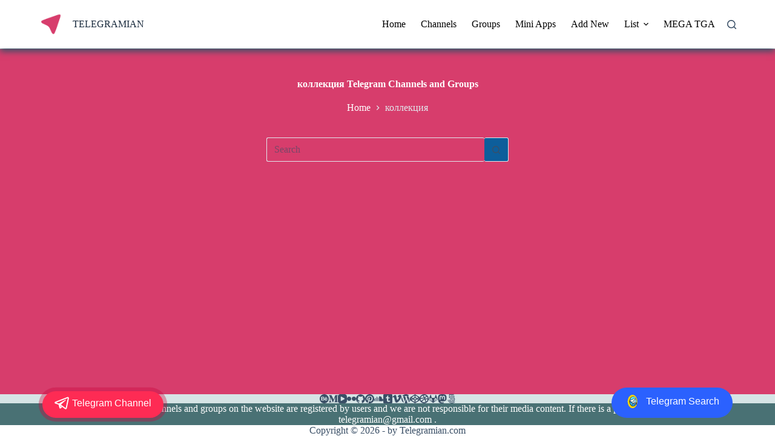

--- FILE ---
content_type: text/html; charset=UTF-8
request_url: https://telegramian.com/list/%D0%BA%D0%BE%D0%BB%D0%BB%D0%B5%D0%BA%D1%86%D0%B8%D1%8F/
body_size: 17484
content:
<!doctype html>
<html lang="en-US">
<head>
	
	<meta charset="UTF-8">
	<meta name="viewport" content="width=device-width, initial-scale=1, maximum-scale=5, viewport-fit=cover">
	<link rel="profile" href="https://gmpg.org/xfn/11">

	<meta name='robots' content='index, follow, max-image-preview:large, max-snippet:-1, max-video-preview:-1' />

	<!-- This site is optimized with the Yoast SEO Premium plugin v19.1 (Yoast SEO v23.0) - https://yoast.com/wordpress/plugins/seo/ -->
	<title>Best коллекция Telegram Channels and Groups</title>
	<link rel="canonical" href="https://telegramian.com/list/коллекция/" />
	<meta property="og:locale" content="en_US" />
	<meta property="og:type" content="article" />
	<meta property="og:title" content="коллекция Archives" />
	<meta property="og:url" content="https://telegramian.com/list/коллекция/" />
	<meta property="og:site_name" content="TELEGRAMIAN" />
	<meta property="og:image" content="https://telegramian.com/wp-content/uploads/2022/01/cropped-telegramian-logo.png" />
	<meta property="og:image:width" content="512" />
	<meta property="og:image:height" content="512" />
	<meta property="og:image:type" content="image/png" />
	<meta name="twitter:card" content="summary_large_image" />
	<script type="application/ld+json" class="yoast-schema-graph">{"@context":"https://schema.org","@graph":[{"@type":"CollectionPage","@id":"https://telegramian.com/list/%d0%ba%d0%be%d0%bb%d0%bb%d0%b5%d0%ba%d1%86%d0%b8%d1%8f/","url":"https://telegramian.com/list/%d0%ba%d0%be%d0%bb%d0%bb%d0%b5%d0%ba%d1%86%d0%b8%d1%8f/","name":"Best коллекция Telegram Channels and Groups","isPartOf":{"@id":"https://telegramian.com/#website"},"breadcrumb":{"@id":"https://telegramian.com/list/%d0%ba%d0%be%d0%bb%d0%bb%d0%b5%d0%ba%d1%86%d0%b8%d1%8f/#breadcrumb"},"inLanguage":"en-US"},{"@type":"BreadcrumbList","@id":"https://telegramian.com/list/%d0%ba%d0%be%d0%bb%d0%bb%d0%b5%d0%ba%d1%86%d0%b8%d1%8f/#breadcrumb","itemListElement":[{"@type":"ListItem","position":1,"name":"Home","item":"https://telegramian.com/"},{"@type":"ListItem","position":2,"name":"коллекция"}]},{"@type":"WebSite","@id":"https://telegramian.com/#website","url":"https://telegramian.com/","name":"TELEGRAMIAN","description":"Telegram Channels and Groups","alternateName":"Telegram Channels and Groups","potentialAction":[{"@type":"SearchAction","target":{"@type":"EntryPoint","urlTemplate":"https://telegramian.com/?s={search_term_string}"},"query-input":"required name=search_term_string"}],"inLanguage":"en-US"}]}</script>
	<!-- / Yoast SEO Premium plugin. -->


<link rel="alternate" type="application/rss+xml" title="TELEGRAMIAN &raquo; Feed" href="https://telegramian.com/feed/" />
<link rel="alternate" type="application/rss+xml" title="TELEGRAMIAN &raquo; Comments Feed" href="https://telegramian.com/comments/feed/" />
<link rel="alternate" type="application/rss+xml" title="TELEGRAMIAN &raquo; коллекция Tag Feed" href="https://telegramian.com/list/%d0%ba%d0%be%d0%bb%d0%bb%d0%b5%d0%ba%d1%86%d0%b8%d1%8f/feed/" />
<style id='wp-img-auto-sizes-contain-inline-css'>
img:is([sizes=auto i],[sizes^="auto," i]){contain-intrinsic-size:3000px 1500px}
/*# sourceURL=wp-img-auto-sizes-contain-inline-css */
</style>
<link rel='stylesheet' id='blocksy-dynamic-global-css' href='https://telegramian.com/wp-content/uploads/blocksy/css/global.css?ver=73526' media='all' />
<link rel='stylesheet' id='wp-block-library-css' href='https://telegramian.com/wp-includes/css/dist/block-library/style.min.css?ver=6.9' media='all' />
<style id='wp-block-paragraph-inline-css'>
.is-small-text{font-size:.875em}.is-regular-text{font-size:1em}.is-large-text{font-size:2.25em}.is-larger-text{font-size:3em}.has-drop-cap:not(:focus):first-letter{float:left;font-size:8.4em;font-style:normal;font-weight:100;line-height:.68;margin:.05em .1em 0 0;text-transform:uppercase}body.rtl .has-drop-cap:not(:focus):first-letter{float:none;margin-left:.1em}p.has-drop-cap.has-background{overflow:hidden}:root :where(p.has-background){padding:1.25em 2.375em}:where(p.has-text-color:not(.has-link-color)) a{color:inherit}p.has-text-align-left[style*="writing-mode:vertical-lr"],p.has-text-align-right[style*="writing-mode:vertical-rl"]{rotate:180deg}
/*# sourceURL=https://telegramian.com/wp-includes/blocks/paragraph/style.min.css */
</style>
<style id='global-styles-inline-css'>
:root{--wp--preset--aspect-ratio--square: 1;--wp--preset--aspect-ratio--4-3: 4/3;--wp--preset--aspect-ratio--3-4: 3/4;--wp--preset--aspect-ratio--3-2: 3/2;--wp--preset--aspect-ratio--2-3: 2/3;--wp--preset--aspect-ratio--16-9: 16/9;--wp--preset--aspect-ratio--9-16: 9/16;--wp--preset--color--black: #000000;--wp--preset--color--cyan-bluish-gray: #abb8c3;--wp--preset--color--white: #ffffff;--wp--preset--color--pale-pink: #f78da7;--wp--preset--color--vivid-red: #cf2e2e;--wp--preset--color--luminous-vivid-orange: #ff6900;--wp--preset--color--luminous-vivid-amber: #fcb900;--wp--preset--color--light-green-cyan: #7bdcb5;--wp--preset--color--vivid-green-cyan: #00d084;--wp--preset--color--pale-cyan-blue: #8ed1fc;--wp--preset--color--vivid-cyan-blue: #0693e3;--wp--preset--color--vivid-purple: #9b51e0;--wp--preset--color--palette-color-1: var(--theme-palette-color-1, #0d5e9b);--wp--preset--color--palette-color-2: var(--theme-palette-color-2, #0d5e9b);--wp--preset--color--palette-color-3: var(--theme-palette-color-3, #3A4F66);--wp--preset--color--palette-color-4: var(--theme-palette-color-4, #192a3d);--wp--preset--color--palette-color-5: var(--theme-palette-color-5, #e1e8ed);--wp--preset--color--palette-color-6: var(--theme-palette-color-6, #f2f5f7);--wp--preset--color--palette-color-7: var(--theme-palette-color-7, #FAFBFC);--wp--preset--color--palette-color-8: var(--theme-palette-color-8, #ffffff);--wp--preset--gradient--vivid-cyan-blue-to-vivid-purple: linear-gradient(135deg,rgb(6,147,227) 0%,rgb(155,81,224) 100%);--wp--preset--gradient--light-green-cyan-to-vivid-green-cyan: linear-gradient(135deg,rgb(122,220,180) 0%,rgb(0,208,130) 100%);--wp--preset--gradient--luminous-vivid-amber-to-luminous-vivid-orange: linear-gradient(135deg,rgb(252,185,0) 0%,rgb(255,105,0) 100%);--wp--preset--gradient--luminous-vivid-orange-to-vivid-red: linear-gradient(135deg,rgb(255,105,0) 0%,rgb(207,46,46) 100%);--wp--preset--gradient--very-light-gray-to-cyan-bluish-gray: linear-gradient(135deg,rgb(238,238,238) 0%,rgb(169,184,195) 100%);--wp--preset--gradient--cool-to-warm-spectrum: linear-gradient(135deg,rgb(74,234,220) 0%,rgb(151,120,209) 20%,rgb(207,42,186) 40%,rgb(238,44,130) 60%,rgb(251,105,98) 80%,rgb(254,248,76) 100%);--wp--preset--gradient--blush-light-purple: linear-gradient(135deg,rgb(255,206,236) 0%,rgb(152,150,240) 100%);--wp--preset--gradient--blush-bordeaux: linear-gradient(135deg,rgb(254,205,165) 0%,rgb(254,45,45) 50%,rgb(107,0,62) 100%);--wp--preset--gradient--luminous-dusk: linear-gradient(135deg,rgb(255,203,112) 0%,rgb(199,81,192) 50%,rgb(65,88,208) 100%);--wp--preset--gradient--pale-ocean: linear-gradient(135deg,rgb(255,245,203) 0%,rgb(182,227,212) 50%,rgb(51,167,181) 100%);--wp--preset--gradient--electric-grass: linear-gradient(135deg,rgb(202,248,128) 0%,rgb(113,206,126) 100%);--wp--preset--gradient--midnight: linear-gradient(135deg,rgb(2,3,129) 0%,rgb(40,116,252) 100%);--wp--preset--gradient--juicy-peach: linear-gradient(to right, #ffecd2 0%, #fcb69f 100%);--wp--preset--gradient--young-passion: linear-gradient(to right, #ff8177 0%, #ff867a 0%, #ff8c7f 21%, #f99185 52%, #cf556c 78%, #b12a5b 100%);--wp--preset--gradient--true-sunset: linear-gradient(to right, #fa709a 0%, #fee140 100%);--wp--preset--gradient--morpheus-den: linear-gradient(to top, #30cfd0 0%, #330867 100%);--wp--preset--gradient--plum-plate: linear-gradient(135deg, #667eea 0%, #764ba2 100%);--wp--preset--gradient--aqua-splash: linear-gradient(15deg, #13547a 0%, #80d0c7 100%);--wp--preset--gradient--love-kiss: linear-gradient(to top, #ff0844 0%, #ffb199 100%);--wp--preset--gradient--new-retrowave: linear-gradient(to top, #3b41c5 0%, #a981bb 49%, #ffc8a9 100%);--wp--preset--gradient--plum-bath: linear-gradient(to top, #cc208e 0%, #6713d2 100%);--wp--preset--gradient--high-flight: linear-gradient(to right, #0acffe 0%, #495aff 100%);--wp--preset--gradient--teen-party: linear-gradient(-225deg, #FF057C 0%, #8D0B93 50%, #321575 100%);--wp--preset--gradient--fabled-sunset: linear-gradient(-225deg, #231557 0%, #44107A 29%, #FF1361 67%, #FFF800 100%);--wp--preset--gradient--arielle-smile: radial-gradient(circle 248px at center, #16d9e3 0%, #30c7ec 47%, #46aef7 100%);--wp--preset--gradient--itmeo-branding: linear-gradient(180deg, #2af598 0%, #009efd 100%);--wp--preset--gradient--deep-blue: linear-gradient(to right, #6a11cb 0%, #2575fc 100%);--wp--preset--gradient--strong-bliss: linear-gradient(to right, #f78ca0 0%, #f9748f 19%, #fd868c 60%, #fe9a8b 100%);--wp--preset--gradient--sweet-period: linear-gradient(to top, #3f51b1 0%, #5a55ae 13%, #7b5fac 25%, #8f6aae 38%, #a86aa4 50%, #cc6b8e 62%, #f18271 75%, #f3a469 87%, #f7c978 100%);--wp--preset--gradient--purple-division: linear-gradient(to top, #7028e4 0%, #e5b2ca 100%);--wp--preset--gradient--cold-evening: linear-gradient(to top, #0c3483 0%, #a2b6df 100%, #6b8cce 100%, #a2b6df 100%);--wp--preset--gradient--mountain-rock: linear-gradient(to right, #868f96 0%, #596164 100%);--wp--preset--gradient--desert-hump: linear-gradient(to top, #c79081 0%, #dfa579 100%);--wp--preset--gradient--ethernal-constance: linear-gradient(to top, #09203f 0%, #537895 100%);--wp--preset--gradient--happy-memories: linear-gradient(-60deg, #ff5858 0%, #f09819 100%);--wp--preset--gradient--grown-early: linear-gradient(to top, #0ba360 0%, #3cba92 100%);--wp--preset--gradient--morning-salad: linear-gradient(-225deg, #B7F8DB 0%, #50A7C2 100%);--wp--preset--gradient--night-call: linear-gradient(-225deg, #AC32E4 0%, #7918F2 48%, #4801FF 100%);--wp--preset--gradient--mind-crawl: linear-gradient(-225deg, #473B7B 0%, #3584A7 51%, #30D2BE 100%);--wp--preset--gradient--angel-care: linear-gradient(-225deg, #FFE29F 0%, #FFA99F 48%, #FF719A 100%);--wp--preset--gradient--juicy-cake: linear-gradient(to top, #e14fad 0%, #f9d423 100%);--wp--preset--gradient--rich-metal: linear-gradient(to right, #d7d2cc 0%, #304352 100%);--wp--preset--gradient--mole-hall: linear-gradient(-20deg, #616161 0%, #9bc5c3 100%);--wp--preset--gradient--cloudy-knoxville: linear-gradient(120deg, #fdfbfb 0%, #ebedee 100%);--wp--preset--gradient--soft-grass: linear-gradient(to top, #c1dfc4 0%, #deecdd 100%);--wp--preset--gradient--saint-petersburg: linear-gradient(135deg, #f5f7fa 0%, #c3cfe2 100%);--wp--preset--gradient--everlasting-sky: linear-gradient(135deg, #fdfcfb 0%, #e2d1c3 100%);--wp--preset--gradient--kind-steel: linear-gradient(-20deg, #e9defa 0%, #fbfcdb 100%);--wp--preset--gradient--over-sun: linear-gradient(60deg, #abecd6 0%, #fbed96 100%);--wp--preset--gradient--premium-white: linear-gradient(to top, #d5d4d0 0%, #d5d4d0 1%, #eeeeec 31%, #efeeec 75%, #e9e9e7 100%);--wp--preset--gradient--clean-mirror: linear-gradient(45deg, #93a5cf 0%, #e4efe9 100%);--wp--preset--gradient--wild-apple: linear-gradient(to top, #d299c2 0%, #fef9d7 100%);--wp--preset--gradient--snow-again: linear-gradient(to top, #e6e9f0 0%, #eef1f5 100%);--wp--preset--gradient--confident-cloud: linear-gradient(to top, #dad4ec 0%, #dad4ec 1%, #f3e7e9 100%);--wp--preset--gradient--glass-water: linear-gradient(to top, #dfe9f3 0%, white 100%);--wp--preset--gradient--perfect-white: linear-gradient(-225deg, #E3FDF5 0%, #FFE6FA 100%);--wp--preset--font-size--small: 13px;--wp--preset--font-size--medium: 20px;--wp--preset--font-size--large: clamp(22px, 1.375rem + ((1vw - 3.2px) * 0.625), 30px);--wp--preset--font-size--x-large: clamp(30px, 1.875rem + ((1vw - 3.2px) * 1.563), 50px);--wp--preset--font-size--xx-large: clamp(45px, 2.813rem + ((1vw - 3.2px) * 2.734), 80px);--wp--preset--spacing--20: 0.44rem;--wp--preset--spacing--30: 0.67rem;--wp--preset--spacing--40: 1rem;--wp--preset--spacing--50: 1.5rem;--wp--preset--spacing--60: 2.25rem;--wp--preset--spacing--70: 3.38rem;--wp--preset--spacing--80: 5.06rem;--wp--preset--shadow--natural: 6px 6px 9px rgba(0, 0, 0, 0.2);--wp--preset--shadow--deep: 12px 12px 50px rgba(0, 0, 0, 0.4);--wp--preset--shadow--sharp: 6px 6px 0px rgba(0, 0, 0, 0.2);--wp--preset--shadow--outlined: 6px 6px 0px -3px rgb(255, 255, 255), 6px 6px rgb(0, 0, 0);--wp--preset--shadow--crisp: 6px 6px 0px rgb(0, 0, 0);}:root { --wp--style--global--content-size: var(--theme-block-max-width);--wp--style--global--wide-size: var(--theme-block-wide-max-width); }:where(body) { margin: 0; }.wp-site-blocks > .alignleft { float: left; margin-right: 2em; }.wp-site-blocks > .alignright { float: right; margin-left: 2em; }.wp-site-blocks > .aligncenter { justify-content: center; margin-left: auto; margin-right: auto; }:where(.wp-site-blocks) > * { margin-block-start: var(--theme-content-spacing); margin-block-end: 0; }:where(.wp-site-blocks) > :first-child { margin-block-start: 0; }:where(.wp-site-blocks) > :last-child { margin-block-end: 0; }:root { --wp--style--block-gap: var(--theme-content-spacing); }:root :where(.is-layout-flow) > :first-child{margin-block-start: 0;}:root :where(.is-layout-flow) > :last-child{margin-block-end: 0;}:root :where(.is-layout-flow) > *{margin-block-start: var(--theme-content-spacing);margin-block-end: 0;}:root :where(.is-layout-constrained) > :first-child{margin-block-start: 0;}:root :where(.is-layout-constrained) > :last-child{margin-block-end: 0;}:root :where(.is-layout-constrained) > *{margin-block-start: var(--theme-content-spacing);margin-block-end: 0;}:root :where(.is-layout-flex){gap: var(--theme-content-spacing);}:root :where(.is-layout-grid){gap: var(--theme-content-spacing);}.is-layout-flow > .alignleft{float: left;margin-inline-start: 0;margin-inline-end: 2em;}.is-layout-flow > .alignright{float: right;margin-inline-start: 2em;margin-inline-end: 0;}.is-layout-flow > .aligncenter{margin-left: auto !important;margin-right: auto !important;}.is-layout-constrained > .alignleft{float: left;margin-inline-start: 0;margin-inline-end: 2em;}.is-layout-constrained > .alignright{float: right;margin-inline-start: 2em;margin-inline-end: 0;}.is-layout-constrained > .aligncenter{margin-left: auto !important;margin-right: auto !important;}.is-layout-constrained > :where(:not(.alignleft):not(.alignright):not(.alignfull)){max-width: var(--wp--style--global--content-size);margin-left: auto !important;margin-right: auto !important;}.is-layout-constrained > .alignwide{max-width: var(--wp--style--global--wide-size);}body .is-layout-flex{display: flex;}.is-layout-flex{flex-wrap: wrap;align-items: center;}.is-layout-flex > :is(*, div){margin: 0;}body .is-layout-grid{display: grid;}.is-layout-grid > :is(*, div){margin: 0;}body{padding-top: 0px;padding-right: 0px;padding-bottom: 0px;padding-left: 0px;}:root :where(.wp-element-button, .wp-block-button__link){font-style: inherit;font-weight: inherit;letter-spacing: inherit;text-transform: inherit;}.has-black-color{color: var(--wp--preset--color--black) !important;}.has-cyan-bluish-gray-color{color: var(--wp--preset--color--cyan-bluish-gray) !important;}.has-white-color{color: var(--wp--preset--color--white) !important;}.has-pale-pink-color{color: var(--wp--preset--color--pale-pink) !important;}.has-vivid-red-color{color: var(--wp--preset--color--vivid-red) !important;}.has-luminous-vivid-orange-color{color: var(--wp--preset--color--luminous-vivid-orange) !important;}.has-luminous-vivid-amber-color{color: var(--wp--preset--color--luminous-vivid-amber) !important;}.has-light-green-cyan-color{color: var(--wp--preset--color--light-green-cyan) !important;}.has-vivid-green-cyan-color{color: var(--wp--preset--color--vivid-green-cyan) !important;}.has-pale-cyan-blue-color{color: var(--wp--preset--color--pale-cyan-blue) !important;}.has-vivid-cyan-blue-color{color: var(--wp--preset--color--vivid-cyan-blue) !important;}.has-vivid-purple-color{color: var(--wp--preset--color--vivid-purple) !important;}.has-palette-color-1-color{color: var(--wp--preset--color--palette-color-1) !important;}.has-palette-color-2-color{color: var(--wp--preset--color--palette-color-2) !important;}.has-palette-color-3-color{color: var(--wp--preset--color--palette-color-3) !important;}.has-palette-color-4-color{color: var(--wp--preset--color--palette-color-4) !important;}.has-palette-color-5-color{color: var(--wp--preset--color--palette-color-5) !important;}.has-palette-color-6-color{color: var(--wp--preset--color--palette-color-6) !important;}.has-palette-color-7-color{color: var(--wp--preset--color--palette-color-7) !important;}.has-palette-color-8-color{color: var(--wp--preset--color--palette-color-8) !important;}.has-black-background-color{background-color: var(--wp--preset--color--black) !important;}.has-cyan-bluish-gray-background-color{background-color: var(--wp--preset--color--cyan-bluish-gray) !important;}.has-white-background-color{background-color: var(--wp--preset--color--white) !important;}.has-pale-pink-background-color{background-color: var(--wp--preset--color--pale-pink) !important;}.has-vivid-red-background-color{background-color: var(--wp--preset--color--vivid-red) !important;}.has-luminous-vivid-orange-background-color{background-color: var(--wp--preset--color--luminous-vivid-orange) !important;}.has-luminous-vivid-amber-background-color{background-color: var(--wp--preset--color--luminous-vivid-amber) !important;}.has-light-green-cyan-background-color{background-color: var(--wp--preset--color--light-green-cyan) !important;}.has-vivid-green-cyan-background-color{background-color: var(--wp--preset--color--vivid-green-cyan) !important;}.has-pale-cyan-blue-background-color{background-color: var(--wp--preset--color--pale-cyan-blue) !important;}.has-vivid-cyan-blue-background-color{background-color: var(--wp--preset--color--vivid-cyan-blue) !important;}.has-vivid-purple-background-color{background-color: var(--wp--preset--color--vivid-purple) !important;}.has-palette-color-1-background-color{background-color: var(--wp--preset--color--palette-color-1) !important;}.has-palette-color-2-background-color{background-color: var(--wp--preset--color--palette-color-2) !important;}.has-palette-color-3-background-color{background-color: var(--wp--preset--color--palette-color-3) !important;}.has-palette-color-4-background-color{background-color: var(--wp--preset--color--palette-color-4) !important;}.has-palette-color-5-background-color{background-color: var(--wp--preset--color--palette-color-5) !important;}.has-palette-color-6-background-color{background-color: var(--wp--preset--color--palette-color-6) !important;}.has-palette-color-7-background-color{background-color: var(--wp--preset--color--palette-color-7) !important;}.has-palette-color-8-background-color{background-color: var(--wp--preset--color--palette-color-8) !important;}.has-black-border-color{border-color: var(--wp--preset--color--black) !important;}.has-cyan-bluish-gray-border-color{border-color: var(--wp--preset--color--cyan-bluish-gray) !important;}.has-white-border-color{border-color: var(--wp--preset--color--white) !important;}.has-pale-pink-border-color{border-color: var(--wp--preset--color--pale-pink) !important;}.has-vivid-red-border-color{border-color: var(--wp--preset--color--vivid-red) !important;}.has-luminous-vivid-orange-border-color{border-color: var(--wp--preset--color--luminous-vivid-orange) !important;}.has-luminous-vivid-amber-border-color{border-color: var(--wp--preset--color--luminous-vivid-amber) !important;}.has-light-green-cyan-border-color{border-color: var(--wp--preset--color--light-green-cyan) !important;}.has-vivid-green-cyan-border-color{border-color: var(--wp--preset--color--vivid-green-cyan) !important;}.has-pale-cyan-blue-border-color{border-color: var(--wp--preset--color--pale-cyan-blue) !important;}.has-vivid-cyan-blue-border-color{border-color: var(--wp--preset--color--vivid-cyan-blue) !important;}.has-vivid-purple-border-color{border-color: var(--wp--preset--color--vivid-purple) !important;}.has-palette-color-1-border-color{border-color: var(--wp--preset--color--palette-color-1) !important;}.has-palette-color-2-border-color{border-color: var(--wp--preset--color--palette-color-2) !important;}.has-palette-color-3-border-color{border-color: var(--wp--preset--color--palette-color-3) !important;}.has-palette-color-4-border-color{border-color: var(--wp--preset--color--palette-color-4) !important;}.has-palette-color-5-border-color{border-color: var(--wp--preset--color--palette-color-5) !important;}.has-palette-color-6-border-color{border-color: var(--wp--preset--color--palette-color-6) !important;}.has-palette-color-7-border-color{border-color: var(--wp--preset--color--palette-color-7) !important;}.has-palette-color-8-border-color{border-color: var(--wp--preset--color--palette-color-8) !important;}.has-vivid-cyan-blue-to-vivid-purple-gradient-background{background: var(--wp--preset--gradient--vivid-cyan-blue-to-vivid-purple) !important;}.has-light-green-cyan-to-vivid-green-cyan-gradient-background{background: var(--wp--preset--gradient--light-green-cyan-to-vivid-green-cyan) !important;}.has-luminous-vivid-amber-to-luminous-vivid-orange-gradient-background{background: var(--wp--preset--gradient--luminous-vivid-amber-to-luminous-vivid-orange) !important;}.has-luminous-vivid-orange-to-vivid-red-gradient-background{background: var(--wp--preset--gradient--luminous-vivid-orange-to-vivid-red) !important;}.has-very-light-gray-to-cyan-bluish-gray-gradient-background{background: var(--wp--preset--gradient--very-light-gray-to-cyan-bluish-gray) !important;}.has-cool-to-warm-spectrum-gradient-background{background: var(--wp--preset--gradient--cool-to-warm-spectrum) !important;}.has-blush-light-purple-gradient-background{background: var(--wp--preset--gradient--blush-light-purple) !important;}.has-blush-bordeaux-gradient-background{background: var(--wp--preset--gradient--blush-bordeaux) !important;}.has-luminous-dusk-gradient-background{background: var(--wp--preset--gradient--luminous-dusk) !important;}.has-pale-ocean-gradient-background{background: var(--wp--preset--gradient--pale-ocean) !important;}.has-electric-grass-gradient-background{background: var(--wp--preset--gradient--electric-grass) !important;}.has-midnight-gradient-background{background: var(--wp--preset--gradient--midnight) !important;}.has-juicy-peach-gradient-background{background: var(--wp--preset--gradient--juicy-peach) !important;}.has-young-passion-gradient-background{background: var(--wp--preset--gradient--young-passion) !important;}.has-true-sunset-gradient-background{background: var(--wp--preset--gradient--true-sunset) !important;}.has-morpheus-den-gradient-background{background: var(--wp--preset--gradient--morpheus-den) !important;}.has-plum-plate-gradient-background{background: var(--wp--preset--gradient--plum-plate) !important;}.has-aqua-splash-gradient-background{background: var(--wp--preset--gradient--aqua-splash) !important;}.has-love-kiss-gradient-background{background: var(--wp--preset--gradient--love-kiss) !important;}.has-new-retrowave-gradient-background{background: var(--wp--preset--gradient--new-retrowave) !important;}.has-plum-bath-gradient-background{background: var(--wp--preset--gradient--plum-bath) !important;}.has-high-flight-gradient-background{background: var(--wp--preset--gradient--high-flight) !important;}.has-teen-party-gradient-background{background: var(--wp--preset--gradient--teen-party) !important;}.has-fabled-sunset-gradient-background{background: var(--wp--preset--gradient--fabled-sunset) !important;}.has-arielle-smile-gradient-background{background: var(--wp--preset--gradient--arielle-smile) !important;}.has-itmeo-branding-gradient-background{background: var(--wp--preset--gradient--itmeo-branding) !important;}.has-deep-blue-gradient-background{background: var(--wp--preset--gradient--deep-blue) !important;}.has-strong-bliss-gradient-background{background: var(--wp--preset--gradient--strong-bliss) !important;}.has-sweet-period-gradient-background{background: var(--wp--preset--gradient--sweet-period) !important;}.has-purple-division-gradient-background{background: var(--wp--preset--gradient--purple-division) !important;}.has-cold-evening-gradient-background{background: var(--wp--preset--gradient--cold-evening) !important;}.has-mountain-rock-gradient-background{background: var(--wp--preset--gradient--mountain-rock) !important;}.has-desert-hump-gradient-background{background: var(--wp--preset--gradient--desert-hump) !important;}.has-ethernal-constance-gradient-background{background: var(--wp--preset--gradient--ethernal-constance) !important;}.has-happy-memories-gradient-background{background: var(--wp--preset--gradient--happy-memories) !important;}.has-grown-early-gradient-background{background: var(--wp--preset--gradient--grown-early) !important;}.has-morning-salad-gradient-background{background: var(--wp--preset--gradient--morning-salad) !important;}.has-night-call-gradient-background{background: var(--wp--preset--gradient--night-call) !important;}.has-mind-crawl-gradient-background{background: var(--wp--preset--gradient--mind-crawl) !important;}.has-angel-care-gradient-background{background: var(--wp--preset--gradient--angel-care) !important;}.has-juicy-cake-gradient-background{background: var(--wp--preset--gradient--juicy-cake) !important;}.has-rich-metal-gradient-background{background: var(--wp--preset--gradient--rich-metal) !important;}.has-mole-hall-gradient-background{background: var(--wp--preset--gradient--mole-hall) !important;}.has-cloudy-knoxville-gradient-background{background: var(--wp--preset--gradient--cloudy-knoxville) !important;}.has-soft-grass-gradient-background{background: var(--wp--preset--gradient--soft-grass) !important;}.has-saint-petersburg-gradient-background{background: var(--wp--preset--gradient--saint-petersburg) !important;}.has-everlasting-sky-gradient-background{background: var(--wp--preset--gradient--everlasting-sky) !important;}.has-kind-steel-gradient-background{background: var(--wp--preset--gradient--kind-steel) !important;}.has-over-sun-gradient-background{background: var(--wp--preset--gradient--over-sun) !important;}.has-premium-white-gradient-background{background: var(--wp--preset--gradient--premium-white) !important;}.has-clean-mirror-gradient-background{background: var(--wp--preset--gradient--clean-mirror) !important;}.has-wild-apple-gradient-background{background: var(--wp--preset--gradient--wild-apple) !important;}.has-snow-again-gradient-background{background: var(--wp--preset--gradient--snow-again) !important;}.has-confident-cloud-gradient-background{background: var(--wp--preset--gradient--confident-cloud) !important;}.has-glass-water-gradient-background{background: var(--wp--preset--gradient--glass-water) !important;}.has-perfect-white-gradient-background{background: var(--wp--preset--gradient--perfect-white) !important;}.has-small-font-size{font-size: var(--wp--preset--font-size--small) !important;}.has-medium-font-size{font-size: var(--wp--preset--font-size--medium) !important;}.has-large-font-size{font-size: var(--wp--preset--font-size--large) !important;}.has-x-large-font-size{font-size: var(--wp--preset--font-size--x-large) !important;}.has-xx-large-font-size{font-size: var(--wp--preset--font-size--xx-large) !important;}
/*# sourceURL=global-styles-inline-css */
</style>

<link rel='stylesheet' id='parent-style-css' href='https://telegramian.com/wp-content/themes/blocksy/style.css?ver=6.9' media='all' />
<link rel='stylesheet' id='ct-main-styles-css' href='https://telegramian.com/wp-content/themes/blocksy/static/bundle/main.min.css?ver=2.0.18' media='all' />
<link rel='stylesheet' id='ct-page-title-styles-css' href='https://telegramian.com/wp-content/themes/blocksy/static/bundle/page-title.min.css?ver=2.0.18' media='all' />
<link rel="https://api.w.org/" href="https://telegramian.com/wp-json/" /><link rel="alternate" title="JSON" type="application/json" href="https://telegramian.com/wp-json/wp/v2/tags/2441" /><link rel="EditURI" type="application/rsd+xml" title="RSD" href="https://telegramian.com/xmlrpc.php?rsd" />
<meta name="generator" content="WordPress 6.9" />
<noscript><link rel='stylesheet' href='https://telegramian.com/wp-content/themes/blocksy/static/bundle/no-scripts.min.css' type='text/css'></noscript>
<link rel="icon" href="https://telegramian.com/wp-content/uploads/2022/01/cropped-telegramian-logo-32x32.png" sizes="32x32" />
<link rel="icon" href="https://telegramian.com/wp-content/uploads/2022/01/cropped-telegramian-logo-192x192.png" sizes="192x192" />
<link rel="apple-touch-icon" href="https://telegramian.com/wp-content/uploads/2022/01/cropped-telegramian-logo-180x180.png" />
<meta name="msapplication-TileImage" content="https://telegramian.com/wp-content/uploads/2022/01/cropped-telegramian-logo-270x270.png" />
		<style id="wp-custom-css">
			#header {
  z-index:999;
  margin:0 auto;
  border-bottom:1px solid #dadada;
  width:100%;
  position:fixed;
  left:0;
  right:0;
}
#main {
	margin-top: 70px;
}
a.shortm-button.medium.button.mycolor.pulse {
    background-color: #760e43;
}
@media only screen and (min-width: 991px) {
.sticky-slider-l {
	position: fixed;
	right: 70px;
	bottom: 30px;	
	z-index: 10000;
}
.sticky-slider-m {
	position: fixed;
	left: 70px;
	bottom: 30px;	
	z-index: 10000;
}
}

@media only screen and (max-width: 990px) {
.sticky-slider-l {
	position: fixed;
	left: 30px;
	bottom: 20px;	
	z-index: 10000;
}
.sticky-slider-m {
	position: fixed;
	left: 30px;
	bottom: 80px;	
	z-index: 10000;
}
}

.shortm-button{
	padding: 8px 12px 12px 12px;
	font-size: 16px;
	background-color:#fe2b54;
	border-radius:50px;
	width:200px
}

.shortm-button2{
	padding: 8px 12px 12px 12px;
	font-size: 16px;
	background-color:#2b61fe;
	border-radius:50px;
	width:200px
}

.pulse {
	box-shadow: 0 0 0 0 rgba(0, 0, 0, 1);
	transform: scale(1);
	animation: pulse 1s infinite;
}
@keyframes pulse {
	0% {
		box-shadow: 0 0 0 0 rgba(199, 0, 57, 0.9);
	}

	70% {
		box-shadow: 0 0 0 10px rgba(0, 0, 0, 0);
	}

	100% {
		box-shadow: 0 0 0 0 rgba(0, 0, 0, 0);
	}
}

.wp-block-latest-posts.wp-block-latest-posts__list li {
	clear: both;
	text-align: center;
	margin-bottom: 20px;
}
button.button.member-count {
    position: absolute;
    bottom: 20px;
    background-color: #9c58f4;
}
button.button.member-count.special {
    background-color: #ff004e;
}
a.ct-media-container.boundless-image {
    display: flex;
    justify-content: center;
}
.ct-media-container {
    display: flex;
    justify-content: center;
}
.yarpp-thumbnails-horizontal .yarpp-thumbnail {
    border: none !important;
    margin-bottom: 20px !important;
    height: 250px !important;
}
.yarpp-thumbnails-horizontal {
    text-align: center;
}
.channel_posts {
    background: #ffe8f1;
    padding: 20px;
    margin-top: 10px;
}
.yarpp-thumbnails-horizontal .yarpp-thumbnail-title {
    max-height: 250px  !important;
}		</style>
			<script data-cfasync="false" nonce="37c737ce-8670-4b6d-9b88-d080f766b642">try{(function(w,d){!function(j,k,l,m){if(j.zaraz)console.error("zaraz is loaded twice");else{j[l]=j[l]||{};j[l].executed=[];j.zaraz={deferred:[],listeners:[]};j.zaraz._v="5874";j.zaraz._n="37c737ce-8670-4b6d-9b88-d080f766b642";j.zaraz.q=[];j.zaraz._f=function(n){return async function(){var o=Array.prototype.slice.call(arguments);j.zaraz.q.push({m:n,a:o})}};for(const p of["track","set","debug"])j.zaraz[p]=j.zaraz._f(p);j.zaraz.init=()=>{var q=k.getElementsByTagName(m)[0],r=k.createElement(m),s=k.getElementsByTagName("title")[0];s&&(j[l].t=k.getElementsByTagName("title")[0].text);j[l].x=Math.random();j[l].w=j.screen.width;j[l].h=j.screen.height;j[l].j=j.innerHeight;j[l].e=j.innerWidth;j[l].l=j.location.href;j[l].r=k.referrer;j[l].k=j.screen.colorDepth;j[l].n=k.characterSet;j[l].o=(new Date).getTimezoneOffset();if(j.dataLayer)for(const t of Object.entries(Object.entries(dataLayer).reduce((u,v)=>({...u[1],...v[1]}),{})))zaraz.set(t[0],t[1],{scope:"page"});j[l].q=[];for(;j.zaraz.q.length;){const w=j.zaraz.q.shift();j[l].q.push(w)}r.defer=!0;for(const x of[localStorage,sessionStorage])Object.keys(x||{}).filter(z=>z.startsWith("_zaraz_")).forEach(y=>{try{j[l]["z_"+y.slice(7)]=JSON.parse(x.getItem(y))}catch{j[l]["z_"+y.slice(7)]=x.getItem(y)}});r.referrerPolicy="origin";r.src="/cdn-cgi/zaraz/s.js?z="+btoa(encodeURIComponent(JSON.stringify(j[l])));q.parentNode.insertBefore(r,q)};["complete","interactive"].includes(k.readyState)?zaraz.init():j.addEventListener("DOMContentLoaded",zaraz.init)}}(w,d,"zarazData","script");window.zaraz._p=async d$=>new Promise(ea=>{if(d$){d$.e&&d$.e.forEach(eb=>{try{const ec=d.querySelector("script[nonce]"),ed=ec?.nonce||ec?.getAttribute("nonce"),ee=d.createElement("script");ed&&(ee.nonce=ed);ee.innerHTML=eb;ee.onload=()=>{d.head.removeChild(ee)};d.head.appendChild(ee)}catch(ef){console.error(`Error executing script: ${eb}\n`,ef)}});Promise.allSettled((d$.f||[]).map(eg=>fetch(eg[0],eg[1])))}ea()});zaraz._p({"e":["(function(w,d){})(window,document)"]});})(window,document)}catch(e){throw fetch("/cdn-cgi/zaraz/t"),e;};</script></head>


<body class="archive tag tag-2441 wp-embed-responsive wp-theme-blocksy wp-child-theme-blocksy-child" data-link="type-2" data-prefix="categories" data-header="type-1" data-footer="type-1" >

<a class="skip-link show-on-focus" href="#main">
	Skip to content</a>

<div class="ct-drawer-canvas" data-location="start" >
		<div id="search-modal" class="ct-panel" data-behaviour="modal">
			<div class="ct-panel-actions">
				<button class="ct-toggle-close" data-type="type-1" aria-label="Close search modal">
					<svg class="ct-icon" width="12" height="12" viewBox="0 0 15 15"><path d="M1 15a1 1 0 01-.71-.29 1 1 0 010-1.41l5.8-5.8-5.8-5.8A1 1 0 011.7.29l5.8 5.8 5.8-5.8a1 1 0 011.41 1.41l-5.8 5.8 5.8 5.8a1 1 0 01-1.41 1.41l-5.8-5.8-5.8 5.8A1 1 0 011 15z"/></svg>				</button>
			</div>

			<div class="ct-panel-content">
				

<form role="search" method="get" class="ct-search-form"  action="https://telegramian.com/" aria-haspopup="listbox" data-live-results="thumbs">

	<input type="search" class="modal-field" placeholder="Search" value="" name="s" autocomplete="off" title="Search for..." aria-label="Search for...">

	<div class="ct-search-form-controls">
		
		<button type="submit" class="wp-element-button" data-button="icon" aria-label="Search button" >
			<svg class="ct-icon ct-search-button-content" aria-hidden="true" width="15" height="15" viewBox="0 0 15 15"><path d="M14.8,13.7L12,11c0.9-1.2,1.5-2.6,1.5-4.2c0-3.7-3-6.8-6.8-6.8S0,3,0,6.8s3,6.8,6.8,6.8c1.6,0,3.1-0.6,4.2-1.5l2.8,2.8c0.1,0.1,0.3,0.2,0.5,0.2s0.4-0.1,0.5-0.2C15.1,14.5,15.1,14,14.8,13.7z M1.5,6.8c0-2.9,2.4-5.2,5.2-5.2S12,3.9,12,6.8S9.6,12,6.8,12S1.5,9.6,1.5,6.8z"/></svg>
			<span class="ct-ajax-loader">
				<svg viewBox="0 0 24 24">
					<circle cx="12" cy="12" r="10" opacity="0.2" fill="none" stroke="currentColor" stroke-miterlimit="10" stroke-width="2"/>

					<path d="m12,2c5.52,0,10,4.48,10,10" fill="none" stroke="currentColor" stroke-linecap="round" stroke-miterlimit="10" stroke-width="2">
						<animateTransform
							attributeName="transform"
							attributeType="XML"
							type="rotate"
							dur="0.6s"
							from="0 12 12"
							to="360 12 12"
							repeatCount="indefinite"
						/>
					</path>
				</svg>
			</span>
		</button>

		
					<input type="hidden" name="ct_post_type" value="post:page">
		
		<input type="hidden" value="6d4f834e00" class="ct-live-results-nonce" >	</div>

			<div class="screen-reader-text" aria-live="polite" role="status">
			No results		</div>
	
</form>


			</div>
		</div>

		<div id="offcanvas" class="ct-panel ct-header" data-behaviour="right-side" ><div class="ct-panel-inner">
		<div class="ct-panel-actions">
			
			<button class="ct-toggle-close" data-type="type-1" aria-label="Close drawer">
				<svg class="ct-icon" width="12" height="12" viewBox="0 0 15 15"><path d="M1 15a1 1 0 01-.71-.29 1 1 0 010-1.41l5.8-5.8-5.8-5.8A1 1 0 011.7.29l5.8 5.8 5.8-5.8a1 1 0 011.41 1.41l-5.8 5.8 5.8 5.8a1 1 0 01-1.41 1.41l-5.8-5.8-5.8 5.8A1 1 0 011 15z"/></svg>
			</button>
		</div>
		<div class="ct-panel-content" data-device="desktop" ><div class="ct-panel-content-inner"></div></div><div class="ct-panel-content" data-device="mobile" ><div class="ct-panel-content-inner">
<nav
	class="mobile-menu has-submenu"
	data-id="mobile-menu" data-interaction="click" data-toggle-type="type-2" 	aria-label="Off Canvas Menu">
	<ul id="menu-telegram-menu-1" role="menubar"><li class="menu-item menu-item-type-custom menu-item-object-custom menu-item-home menu-item-51" role="none"><a href="https://telegramian.com/" class="ct-menu-link" role="menuitem">Home</a></li>
<li class="menu-item menu-item-type-taxonomy menu-item-object-category menu-item-48" role="none"><a href="https://telegramian.com/category/channels/" class="ct-menu-link" role="menuitem">Channels</a></li>
<li class="menu-item menu-item-type-taxonomy menu-item-object-category menu-item-49" role="none"><a href="https://telegramian.com/category/groups/" class="ct-menu-link" role="menuitem">Groups</a></li>
<li class="menu-item menu-item-type-custom menu-item-object-custom menu-item-60965" role="none"><a href="https://miniapps.megatga.com/" class="ct-menu-link" role="menuitem">Mini Apps</a></li>
<li class="menu-item menu-item-type-custom menu-item-object-custom menu-item-60368" role="none"><a href="https://telegramian.com/add-channels-and-groups/" class="ct-menu-link" role="menuitem">Add New</a></li>
<li class="menu-item menu-item-type-custom menu-item-object-custom menu-item-has-children menu-item-1485" role="none"><span class="ct-sub-menu-parent"><a href="#" class="ct-menu-link" role="menuitem">List</a><button class="ct-toggle-dropdown-mobile" aria-label="Expand dropdown menu" aria-haspopup="true" aria-expanded="false" role="menuitem" ><svg class="ct-icon toggle-icon-1" width="15" height="15" viewBox="0 0 15 15"><path d="M3.9,5.1l3.6,3.6l3.6-3.6l1.4,0.7l-5,5l-5-5L3.9,5.1z"/></svg></button></span>
<ul class="sub-menu" role="menu">
	<li class="menu-item menu-item-type-custom menu-item-object-custom menu-item-1486" role="none"><a href="https://telegramian.com/list/video/" class="ct-menu-link" role="menuitem">Video</a></li>
	<li class="menu-item menu-item-type-custom menu-item-object-custom menu-item-1491" role="none"><a href="https://telegramian.com/list/music/" class="ct-menu-link" role="menuitem">Music</a></li>
	<li class="menu-item menu-item-type-custom menu-item-object-custom menu-item-20321" role="none"><a href="https://telegramian.com/list/hub/" class="ct-menu-link" role="menuitem">Hub</a></li>
	<li class="menu-item menu-item-type-custom menu-item-object-custom menu-item-1484" role="none"><a href="https://telegramian.com/list/news/" class="ct-menu-link" role="menuitem">News</a></li>
	<li class="menu-item menu-item-type-custom menu-item-object-custom menu-item-1487" role="none"><a href="https://telegramian.com/list/official/" class="ct-menu-link" role="menuitem">Official</a></li>
	<li class="menu-item menu-item-type-custom menu-item-object-custom menu-item-1489" role="none"><a href="https://telegramian.com/list/crypto/" class="ct-menu-link" role="menuitem">Crypto</a></li>
	<li class="menu-item menu-item-type-custom menu-item-object-custom menu-item-1490" role="none"><a href="https://telegramian.com/list/english/" class="ct-menu-link" role="menuitem">English</a></li>
	<li class="menu-item menu-item-type-custom menu-item-object-custom menu-item-1494" role="none"><a href="https://telegramian.com/list/chat/" class="ct-menu-link" role="menuitem">Chat</a></li>
	<li class="menu-item menu-item-type-custom menu-item-object-custom menu-item-1488" role="none"><a href="https://telegramian.com/list/free/" class="ct-menu-link" role="menuitem">Free</a></li>
	<li class="menu-item menu-item-type-custom menu-item-object-custom menu-item-1492" role="none"><a href="https://telegramian.com/list/promotion/" class="ct-menu-link" role="menuitem">Promotion</a></li>
	<li class="menu-item menu-item-type-custom menu-item-object-custom menu-item-1493" role="none"><a href="https://telegramian.com/list/android/" class="ct-menu-link" role="menuitem">Android</a></li>
	<li class="menu-item menu-item-type-custom menu-item-object-custom menu-item-26691" role="none"><a href="https://telegramian.com/list/anime/" class="ct-menu-link" role="menuitem">Anime</a></li>
</ul>
</li>
<li class="menu-item menu-item-type-custom menu-item-object-custom menu-item-61136" role="none"><a href="https://channels.megatga.com/" class="ct-menu-link" role="menuitem">MEGA TGA</a></li>
</ul></nav>

</div></div></div></div>
	<a href="#main-container" class="ct-back-to-top "
		data-shape="square"
		data-alignment="right"
		title="Go to top" aria-label="Go to top" hidden>

		<svg class="ct-icon" width="15" height="15" viewBox="0 0 20 20"><path d="M10,0L9.4,0.6L0.8,9.1l1.2,1.2l7.1-7.1V20h1.7V3.3l7.1,7.1l1.2-1.2l-8.5-8.5L10,0z"/></svg>	</a>

	</div>
<div id="main-container">
	<header id="header" class="ct-header" data-id="type-1" itemscope="" itemtype="https://schema.org/WPHeader" ><div data-device="desktop" ><div data-row="middle" data-column-set="2" ><div class="ct-container" ><div data-column="start" data-placements="1" ><div data-items="primary" >
<div	class="site-branding"
	data-id="logo" 	data-logo="left"	itemscope="itemscope" itemtype="https://schema.org/Organization" >

			<a href="https://telegramian.com/" class="site-logo-container" rel="home" itemprop="url" ><img width="750" height="750" src="https://telegramian.com/wp-content/uploads/2022/01/telegramian-logo.png" class="default-logo" alt="telegramian" itemprop="logo" decoding="async" fetchpriority="high" /></a>	
			<div class="site-title-container">
							<span class="site-title " itemprop="name" >
					<a href="https://telegramian.com/" rel="home" itemprop="url" >
						TELEGRAMIAN					</a>
				</span>
			
					</div>
	  </div>

</div></div><div data-column="end" data-placements="1" ><div data-items="primary" >
<nav
	id="header-menu-1"
	class="header-menu-1"
	data-id="menu" data-interaction="hover" 	data-menu="type-1"
	data-dropdown="type-1:simple"		data-responsive="no"	itemscope="" itemtype="https://schema.org/SiteNavigationElement" 	aria-label="Header Menu">

	<ul id="menu-telegram-menu" class="menu" role="menubar"><li id="menu-item-51" class="menu-item menu-item-type-custom menu-item-object-custom menu-item-home menu-item-51" role="none"><a href="https://telegramian.com/" class="ct-menu-link" role="menuitem">Home</a></li>
<li id="menu-item-48" class="menu-item menu-item-type-taxonomy menu-item-object-category menu-item-48" role="none"><a href="https://telegramian.com/category/channels/" class="ct-menu-link" role="menuitem">Channels</a></li>
<li id="menu-item-49" class="menu-item menu-item-type-taxonomy menu-item-object-category menu-item-49" role="none"><a href="https://telegramian.com/category/groups/" class="ct-menu-link" role="menuitem">Groups</a></li>
<li id="menu-item-60965" class="menu-item menu-item-type-custom menu-item-object-custom menu-item-60965" role="none"><a href="https://miniapps.megatga.com/" class="ct-menu-link" role="menuitem">Mini Apps</a></li>
<li id="menu-item-60368" class="menu-item menu-item-type-custom menu-item-object-custom menu-item-60368" role="none"><a href="https://telegramian.com/add-channels-and-groups/" class="ct-menu-link" role="menuitem">Add New</a></li>
<li id="menu-item-1485" class="menu-item menu-item-type-custom menu-item-object-custom menu-item-has-children menu-item-1485 animated-submenu" role="none"><a href="#" class="ct-menu-link" role="menuitem">List<span class="ct-toggle-dropdown-desktop"><svg class="ct-icon" width="8" height="8" viewBox="0 0 15 15"><path d="M2.1,3.2l5.4,5.4l5.4-5.4L15,4.3l-7.5,7.5L0,4.3L2.1,3.2z"/></svg></span></a><button class="ct-toggle-dropdown-desktop-ghost" aria-label="Expand dropdown menu" aria-haspopup="true" aria-expanded="false" role="menuitem" ></button>
<ul class="sub-menu" role="menu">
	<li id="menu-item-1486" class="menu-item menu-item-type-custom menu-item-object-custom menu-item-1486" role="none"><a href="https://telegramian.com/list/video/" class="ct-menu-link" role="menuitem">Video</a></li>
	<li id="menu-item-1491" class="menu-item menu-item-type-custom menu-item-object-custom menu-item-1491" role="none"><a href="https://telegramian.com/list/music/" class="ct-menu-link" role="menuitem">Music</a></li>
	<li id="menu-item-20321" class="menu-item menu-item-type-custom menu-item-object-custom menu-item-20321" role="none"><a href="https://telegramian.com/list/hub/" class="ct-menu-link" role="menuitem">Hub</a></li>
	<li id="menu-item-1484" class="menu-item menu-item-type-custom menu-item-object-custom menu-item-1484" role="none"><a href="https://telegramian.com/list/news/" class="ct-menu-link" role="menuitem">News</a></li>
	<li id="menu-item-1487" class="menu-item menu-item-type-custom menu-item-object-custom menu-item-1487" role="none"><a href="https://telegramian.com/list/official/" class="ct-menu-link" role="menuitem">Official</a></li>
	<li id="menu-item-1489" class="menu-item menu-item-type-custom menu-item-object-custom menu-item-1489" role="none"><a href="https://telegramian.com/list/crypto/" class="ct-menu-link" role="menuitem">Crypto</a></li>
	<li id="menu-item-1490" class="menu-item menu-item-type-custom menu-item-object-custom menu-item-1490" role="none"><a href="https://telegramian.com/list/english/" class="ct-menu-link" role="menuitem">English</a></li>
	<li id="menu-item-1494" class="menu-item menu-item-type-custom menu-item-object-custom menu-item-1494" role="none"><a href="https://telegramian.com/list/chat/" class="ct-menu-link" role="menuitem">Chat</a></li>
	<li id="menu-item-1488" class="menu-item menu-item-type-custom menu-item-object-custom menu-item-1488" role="none"><a href="https://telegramian.com/list/free/" class="ct-menu-link" role="menuitem">Free</a></li>
	<li id="menu-item-1492" class="menu-item menu-item-type-custom menu-item-object-custom menu-item-1492" role="none"><a href="https://telegramian.com/list/promotion/" class="ct-menu-link" role="menuitem">Promotion</a></li>
	<li id="menu-item-1493" class="menu-item menu-item-type-custom menu-item-object-custom menu-item-1493" role="none"><a href="https://telegramian.com/list/android/" class="ct-menu-link" role="menuitem">Android</a></li>
	<li id="menu-item-26691" class="menu-item menu-item-type-custom menu-item-object-custom menu-item-26691" role="none"><a href="https://telegramian.com/list/anime/" class="ct-menu-link" role="menuitem">Anime</a></li>
</ul>
</li>
<li id="menu-item-61136" class="menu-item menu-item-type-custom menu-item-object-custom menu-item-61136" role="none"><a href="https://channels.megatga.com/" class="ct-menu-link" role="menuitem">MEGA TGA</a></li>
</ul></nav>


<button
	data-toggle-panel="#search-modal"
	class="ct-header-search ct-toggle "
	aria-label="Search"
	data-label="left"
	data-id="search" >

	<span class="ct-label ct-hidden-sm ct-hidden-md ct-hidden-lg">Search</span>

	<svg class="ct-icon" aria-hidden="true" width="15" height="15" viewBox="0 0 15 15"><path d="M14.8,13.7L12,11c0.9-1.2,1.5-2.6,1.5-4.2c0-3.7-3-6.8-6.8-6.8S0,3,0,6.8s3,6.8,6.8,6.8c1.6,0,3.1-0.6,4.2-1.5l2.8,2.8c0.1,0.1,0.3,0.2,0.5,0.2s0.4-0.1,0.5-0.2C15.1,14.5,15.1,14,14.8,13.7z M1.5,6.8c0-2.9,2.4-5.2,5.2-5.2S12,3.9,12,6.8S9.6,12,6.8,12S1.5,9.6,1.5,6.8z"/></svg></button>
</div></div></div></div></div><div data-device="mobile" ><div data-row="middle" data-column-set="2" ><div class="ct-container" ><div data-column="start" data-placements="1" ><div data-items="primary" >
<div	class="site-branding"
	data-id="logo" 	data-logo="left"	>

			<a href="https://telegramian.com/" class="site-logo-container" rel="home" itemprop="url" ><img width="750" height="750" src="https://telegramian.com/wp-content/uploads/2022/01/telegramian-logo.png" class="default-logo" alt="telegramian" itemprop="logo" decoding="async" /></a>	
			<div class="site-title-container">
							<span class="site-title " >
					<a href="https://telegramian.com/" rel="home" >
						TELEGRAMIAN					</a>
				</span>
			
					</div>
	  </div>

</div></div><div data-column="end" data-placements="1" ><div data-items="primary" >
<button
	data-toggle-panel="#search-modal"
	class="ct-header-search ct-toggle "
	aria-label="Search"
	data-label="left"
	data-id="search" >

	<span class="ct-label ct-hidden-sm ct-hidden-md ct-hidden-lg">Search</span>

	<svg class="ct-icon" aria-hidden="true" width="15" height="15" viewBox="0 0 15 15"><path d="M14.8,13.7L12,11c0.9-1.2,1.5-2.6,1.5-4.2c0-3.7-3-6.8-6.8-6.8S0,3,0,6.8s3,6.8,6.8,6.8c1.6,0,3.1-0.6,4.2-1.5l2.8,2.8c0.1,0.1,0.3,0.2,0.5,0.2s0.4-0.1,0.5-0.2C15.1,14.5,15.1,14,14.8,13.7z M1.5,6.8c0-2.9,2.4-5.2,5.2-5.2S12,3.9,12,6.8S9.6,12,6.8,12S1.5,9.6,1.5,6.8z"/></svg></button>

<button
	data-toggle-panel="#offcanvas"
	class="ct-header-trigger ct-toggle "
	data-design="simple"
	data-label="right"
	aria-label="Menu"
	data-id="trigger" >

	<span class="ct-label ct-hidden-sm ct-hidden-md ct-hidden-lg">Menu</span>

	<svg
		class="ct-icon"
		width="18" height="14" viewBox="0 0 18 14"
		aria-hidden="true"
		data-type="type-1">

		<rect y="0.00" width="18" height="1.7" rx="1"/>
		<rect y="6.15" width="18" height="1.7" rx="1"/>
		<rect y="12.3" width="18" height="1.7" rx="1"/>
	</svg>
</button>
</div></div></div></div></div></header>
	<main id="main" class="site-main hfeed" itemscope="itemscope" itemtype="https://schema.org/CreativeWork" >

		
<div class="ct-container"  data-vertical-spacing="top:bottom">
	<section class="ct-no-results">
		
<div class="hero-section" data-type="type-1" >
			<header class="entry-header">
			<h1 class="page-title" title="коллекция Telegram Channels and Groups" itemprop="headline" >коллекция Telegram Channels and Groups</h1>
			<nav class="ct-breadcrumbs" data-source="default"  itemscope="" itemtype="https://schema.org/BreadcrumbList" ><span class="first-item" itemscope="" itemprop="itemListElement" itemtype="https://schema.org/ListItem" ><meta itemprop="position" content="1"><a href="https://telegramian.com/" itemprop="item" ><span itemprop="name" >Home</span></a><meta itemprop="url" content="https://telegramian.com/"/><svg class="separator" fill="currentColor" width="8" height="8" viewBox="0 0 8 8" aria-hidden="true" focusable="false">
				<path d="M2,6.9L4.8,4L2,1.1L2.6,0l4,4l-4,4L2,6.9z"/>
			</svg></span><span class="last-item" aria-current="page" itemscope="" itemprop="itemListElement" itemtype="https://schema.org/ListItem" ><meta itemprop="position" content="2"><span itemprop="name" >коллекция</span><meta itemprop="url" content="https://telegramian.com/list/%d0%ba%d0%be%d0%bb%d0%bb%d0%b5%d0%ba%d1%86%d0%b8%d1%8f/"/></span>			</nav>

				</header>
	</div>
<div class="entry-content">

<form role="search" method="get" class="ct-search-form" data-form-controls="inside" data-taxonomy-filter="false" data-submit-button="icon"  action="https://telegramian.com/" aria-haspopup="listbox" data-live-results="thumbs">

	<input type="search"  placeholder="Search" value="" name="s" autocomplete="off" title="Search for..." aria-label="Search for...">

	<div class="ct-search-form-controls">
		
		<button type="submit" class="wp-element-button" data-button="inside:icon" aria-label="Search button" >
			<svg class="ct-icon ct-search-button-content" aria-hidden="true" width="15" height="15" viewBox="0 0 15 15"><path d="M14.8,13.7L12,11c0.9-1.2,1.5-2.6,1.5-4.2c0-3.7-3-6.8-6.8-6.8S0,3,0,6.8s3,6.8,6.8,6.8c1.6,0,3.1-0.6,4.2-1.5l2.8,2.8c0.1,0.1,0.3,0.2,0.5,0.2s0.4-0.1,0.5-0.2C15.1,14.5,15.1,14,14.8,13.7z M1.5,6.8c0-2.9,2.4-5.2,5.2-5.2S12,3.9,12,6.8S9.6,12,6.8,12S1.5,9.6,1.5,6.8z"/></svg>
			<span class="ct-ajax-loader">
				<svg viewBox="0 0 24 24">
					<circle cx="12" cy="12" r="10" opacity="0.2" fill="none" stroke="currentColor" stroke-miterlimit="10" stroke-width="2"/>

					<path d="m12,2c5.52,0,10,4.48,10,10" fill="none" stroke="currentColor" stroke-linecap="round" stroke-miterlimit="10" stroke-width="2">
						<animateTransform
							attributeName="transform"
							attributeType="XML"
							type="rotate"
							dur="0.6s"
							from="0 12 12"
							to="360 12 12"
							repeatCount="indefinite"
						/>
					</path>
				</svg>
			</span>
		</button>

		
		
		<input type="hidden" value="6d4f834e00" class="ct-live-results-nonce" >	</div>

			<div class="screen-reader-text" aria-live="polite" role="status">
			No results		</div>
	
</form>


</div>	</section>

	</div>
	</main>

	<footer id="footer" class="ct-footer" data-id="type-1" itemscope="" itemtype="https://schema.org/WPFooter" ><div data-row="top" ><div class="ct-container" data-columns-divider="md:sm" ><div data-column="socials" >
<div
	class="ct-footer-socials"
	data-id="socials" >

	
		<div class="ct-social-box" data-color="custom" data-icon-size="custom" data-icons-type="simple"  >
			
			
							
				<a href="https://www.behance.net/telegrachannel" data-network="behance" aria-label="Behance" rel="noopener" >
					<span class="ct-icon-container" >
					<svg
					width="20"
					height="20"
					viewBox="0 0 20 20"
					aria-hidden="true">
						<path d="M15.2,10.3h-2.7c0,0,0.2-1.3,1.5-1.3C15.2,9,15.2,10.3,15.2,10.3z M7.7,10.3H5.3v2.2h2.2c0,0,0.1,0,0.2,0c0.3,0,1-0.1,1-1.1C8.6,10.3,7.7,10.3,7.7,10.3zM20,10c0,5.5-4.5,10-10,10C4.5,20,0,15.5,0,10S4.5,0,10,0C15.5,0,20,4.5,20,10zM12.1,7.2h3.4v-1h-3.4V7.2z M8.8,9.5c0,0,1.3-0.1,1.3-1.6S9,5.7,7.7,5.7H5.3H5.2H3.4V14h1.8h0.1h2.4c0,0,2.6,0.1,2.6-2.5C10.4,11.5,10.5,9.5,8.8,9.5zM13.9,7.8c-3.2,0-3.2,3.2-3.2,3.2s-0.2,3.2,3.2,3.2c0,0,2.9,0.2,2.9-2.2h-1.5c0,0,0,0.9-1.3,0.9c0,0-1.5,0.1-1.5-1.5h4.3C16.8,11.4,17.3,7.8,13.9,7.8z M8.3,8c0-0.9-0.6-0.9-0.6-0.9H7.4H5.3V9h2.3C8,9,8.3,8.9,8.3,8z"/>
					</svg>
				</span>				</a>
							
				<a href="https://medium.com/@telegramian" data-network="medium" aria-label="Medium" rel="noopener" >
					<span class="ct-icon-container" >
					<svg
					width="20"
					height="20"
					viewBox="0 0 20 20"
					aria-hidden="true">
						<path d="M2.4,5.3c0-0.2-0.1-0.5-0.3-0.7L0.3,2.4V2.1H6l4.5,9.8l3.9-9.8H20v0.3l-1.6,1.5c-0.1,0.1-0.2,0.3-0.2,0.4v11.2c0,0.2,0,0.3,0.2,0.4l1.6,1.5v0.3h-7.8v-0.3l1.6-1.6c0.2-0.2,0.2-0.2,0.2-0.4V6.5L9.4,17.9H8.8L3.6,6.5v7.6c0,0.3,0.1,0.6,0.3,0.9L6,17.6v0.3H0v-0.3L2.1,15c0.2-0.2,0.3-0.6,0.3-0.9V5.3z"/>
					</svg>
				</span>				</a>
							
				<a href="https://www.youtube.com/@telewebmaster" data-network="youtube" aria-label="YouTube" rel="noopener" >
					<span class="ct-icon-container" >
					<svg
					width="20"
					height="20"
					viewbox="0 0 20 20"
					aria-hidden="true">
						<path d="M15,0H5C2.2,0,0,2.2,0,5v10c0,2.8,2.2,5,5,5h10c2.8,0,5-2.2,5-5V5C20,2.2,17.8,0,15,0z M14.5,10.9l-6.8,3.8c-0.1,0.1-0.3,0.1-0.5,0.1c-0.5,0-1-0.4-1-1l0,0V6.2c0-0.5,0.4-1,1-1c0.2,0,0.3,0,0.5,0.1l6.8,3.8c0.5,0.3,0.7,0.8,0.4,1.3C14.8,10.6,14.6,10.8,14.5,10.9z"/>
					</svg>
				</span>				</a>
							
				<a href="https://www.flickr.com/people/196808505@N04/" data-network="flickr" aria-label="Flickr" rel="noopener" >
					<span class="ct-icon-container" >
					<svg
					width="20"
					height="20"
					viewBox="0 0 20 20"
					aria-hidden="true">
						<path d="M4.7 14.7C2.1 14.8 0 12.6 0 10c0-2.5 2.1-4.7 4.8-4.7 2.6 0 4.7 2.1 4.7 4.8 0 2.6-2.2 4.7-4.8 4.6z"/>
						<path d="M15.3 5.3C18 5.3 20 7.5 20 10c0 2.6-2.1 4.7-4.7 4.7-2.5 0-4.7-2-4.7-4.7-.1-2.6 2-4.7 4.7-4.7z"/>
					</svg>
				</span>				</a>
							
				<a href="https://github.com/Telegramian" data-network="github" aria-label="GitHub" rel="noopener" >
					<span class="ct-icon-container" >
					<svg
					width="20"
					height="20"
					viewBox="0 0 20 20"
					aria-hidden="true">
						<path d="M8.9,0.4C4.3,0.9,0.6,4.6,0.1,9.1c-0.5,4.7,2.2,8.9,6.3,10.5C6.7,19.7,7,19.5,7,19.1v-1.6c0,0-0.4,0.1-0.9,0.1c-1.4,0-2-1.2-2.1-1.9c-0.1-0.4-0.3-0.7-0.6-1C3.1,14.6,3,14.6,3,14.5c0-0.2,0.3-0.2,0.4-0.2c0.6,0,1.1,0.7,1.3,1c0.5,0.8,1.1,1,1.4,1c0.4,0,0.7-0.1,0.9-0.2c0.1-0.7,0.4-1.4,1-1.8c-2.3-0.5-4-1.8-4-4c0-1.1,0.5-2.2,1.2-3C5.1,7.1,5,6.6,5,5.9c0-0.4,0-1,0.3-1.6c0,0,1.4,0,2.8,1.3C8.6,5.4,9.3,5.3,10,5.3s1.4,0.1,2,0.3c1.3-1.3,2.8-1.3,2.8-1.3C15,4.9,15,5.5,15,5.9c0,0.8-0.1,1.2-0.2,1.4c0.7,0.8,1.2,1.8,1.2,3c0,2.2-1.7,3.5-4,4c0.6,0.5,1,1.4,1,2.3v2.6c0,0.3,0.3,0.6,0.7,0.5c3.7-1.5,6.3-5.1,6.3-9.3C20,4.4,14.9-0.3,8.9,0.4z"/>
					</svg>
				</span>				</a>
							
				<a href="https://www.pinterest.com/telegramian/telegram-channels-and-groups/" data-network="pinterest" aria-label="Pinterest" rel="noopener" >
					<span class="ct-icon-container" >
					<svg
					width="20px"
					height="20px"
					viewBox="0 0 20 20"
					aria-hidden="true">
						<path d="M10,0C4.5,0,0,4.5,0,10c0,4.1,2.5,7.6,6,9.2c0-0.7,0-1.5,0.2-2.3c0.2-0.8,1.3-5.4,1.3-5.4s-0.3-0.6-0.3-1.6c0-1.5,0.9-2.6,1.9-2.6c0.9,0,1.3,0.7,1.3,1.5c0,0.9-0.6,2.3-0.9,3.5c-0.3,1.1,0.5,1.9,1.6,1.9c1.9,0,3.2-2.4,3.2-5.3c0-2.2-1.5-3.8-4.2-3.8c-3,0-4.9,2.3-4.9,4.8c0,0.9,0.3,1.5,0.7,2C6,12,6.1,12.1,6,12.4c0,0.2-0.2,0.6-0.2,0.8c-0.1,0.3-0.3,0.3-0.5,0.3c-1.4-0.6-2-2.1-2-3.8c0-2.8,2.4-6.2,7.1-6.2c3.8,0,6.3,2.8,6.3,5.7c0,3.9-2.2,6.9-5.4,6.9c-1.1,0-2.1-0.6-2.4-1.2c0,0-0.6,2.3-0.7,2.7c-0.2,0.8-0.6,1.5-1,2.1C8.1,19.9,9,20,10,20c5.5,0,10-4.5,10-10C20,4.5,15.5,0,10,0z"/>
					</svg>
				</span>				</a>
							
				<a href="https://soundcloud.com/telegramian-channels" data-network="soundcloud" aria-label="SoundCloud" rel="noopener" >
					<span class="ct-icon-container" >
					<svg
					width="20px"
					height="20px"
					viewBox="0 0 20 20"
					aria-hidden="true">
						<path d="M20 12.7c0 1.5-1.2 2.7-2.7 2.7h-6c-.4 0-.7-.3-.7-.7V5.3c0-.4.3-.7.7-.7h.7c3.3 0 6 2.7 4.7 5.3h.7c1.4.1 2.6 1.3 2.6 2.8zM.7 9.9c-.4 0-.7.3-.7.7v4.1c0 .4.3.7.7.7.4 0 .7-.3.7-.7v-4.1c-.1-.4-.4-.7-.7-.7zM6 5.3c-.4 0-.7.3-.7.7v8.7c0 .4.3.7.7.7s.7-.3.7-.7V6c0-.4-.3-.7-.7-.7zm2.7 2c-.4 0-.7.3-.7.7v6.7c0 .4.3.7.7.7.4 0 .7-.3.7-.7V8c-.1-.4-.4-.7-.7-.7zM3.3 8c-.3 0-.6.3-.6.7v6c0 .4.3.7.7.7.3-.1.6-.4.6-.7v-6c0-.4-.3-.7-.7-.7z"/>
					</svg>
				</span>				</a>
							
				<a href="https://www.tumblr.com/telegramian" data-network="tumblr" aria-label="Tumblr" rel="noopener" >
					<span class="ct-icon-container" >
					<svg
					width="20"
					height="20"
					viewBox="0 0 20 20"
					aria-hidden="true">
						<path d="M18,0H2C0.9,0,0,0.9,0,2v16c0,1.1,0.9,2,2,2h16c1.1,0,2-0.9,2-2V2C20,0.9,19.1,0,18,0z M15,15.9c0,0,0,0.1-0.1,0.1c0,0-1.4,1-3.9,1c-3,0-3-3.6-3-4V9H6.2C6.1,9,6,8.9,6,8.8V7.2C6,7.1,6,7,6.1,7C6.1,7,9,5.7,9,3.2C9,3.1,9.1,3,9.2,3h1.7C10.9,3,11,3.1,11,3.2V7h2.8C13.9,7,14,7.1,14,7.2v1.7C14,8.9,13.9,9,13.8,9H11v4c0,0.1-0.1,1.3,1.2,1.3c1.1,0,2.5-0.3,2.5-0.3c0.1,0,0.1,0,0.2,0c0.1,0,0.1,0.1,0.1,0.2V15.9z"/>
					</svg>
				</span>				</a>
							
				<a href="https://vimeo.com/telegramian" data-network="vimeo" aria-label="Vimeo" rel="noopener" >
					<span class="ct-icon-container" >
					<svg
					width="20"
					height="20"
					viewBox="0 0 20 20"
					aria-hidden="true">
						<path d="M20,5.3c-0.1,1.9-1.4,4.6-4.1,8c-2.7,3.5-5,5.3-6.9,5.3c-1.2,0-2.2-1.1-3-3.2C4.5,9.7,3.8,6.3,2.5,6.3c-0.2,0-0.7,0.3-1.6,0.9L0,6c2.3-2,4.5-4.3,5.9-4.4c1.6-0.2,2.5,0.9,2.9,3.2c1.3,8.1,1.8,9.3,4.2,5.7c0.8-1.3,1.3-2.3,1.3-3c0.2-2-1.6-1.9-2.8-1.4c1-3.2,2.9-4.8,5.6-4.7C19.1,1.4,20.1,2.7,20,5.3L20,5.3z"/>
					</svg>
				</span>				</a>
							
				<a href="https://profiles.wordpress.org/telegramian/" data-network="wordpress" aria-label="WordPress" rel="noopener" >
					<span class="ct-icon-container" >
					<svg
					width="20px"
					height="20px"
					viewBox="0 0 20 20"
					aria-hidden="true">
					<path d="M1.9 4.1C3.7 1.6 6.7 0 10 0c2.4 0 4.6.9 6.3 2.3-.7.2-1.2 1-1.2 1.7 0 .9.5 1.6 1 2.4.5.7.9 1.6.9 2.9 0 .9-.3 2-.8 3.4l-1 3.5-3.8-11.3c.6 0 1.2-.1 1.2-.1.6 0 .5-.8 0-.8 0 0-1.7.1-2.8.1-1 0-2.7-.1-2.7-.1-.6 0-.7.8-.1.8 0 0 .5.1 1.1.1l1.6 4.4-2.3 6.8L3.7 4.9c.6 0 1.2-.1 1.2-.1.5 0 .4-.8-.1-.8 0 0-1.7.1-2.9.1.1 0 .1 0 0 0zM.8 6.2C.3 7.4 0 8.6 0 10c0 3.9 2.2 7.2 5.4 8.9L.8 6.2zm9.4 4.5l-3 8.9c.9.3 1.8.4 2.8.4 1.2 0 2.3-.2 3.4-.6l-3.2-8.7zm9-4.6c0 1-.2 2.2-.8 3.6l-3 8.8c2.8-1.8 4.6-4.9 4.6-8.4 0-1.5-.3-2.8-.8-4z"/>
					</svg>
				</span>				</a>
							
				<a href="https://codepen.io/Telegramian" data-network="codepen" aria-label="CodePen" rel="noopener" >
					<span class="ct-icon-container" >
					<svg
					width="20"
					height="20"
					viewBox="0 0 20 20"
					aria-hidden="true">
						<path d="M10,0L0,6.4v7.3L10,20l10-6.4V6.4L10,0z M10,12l-2.8-2L10,8.1l2.8,1.9L10,12z M11,6.5V2.8l6.4,4.1l-2.9,2L11,6.5z M9,6.5L5.5,8.9l-2.9-2L9,2.8V6.5z M3.9,10l-1.9,1.3V8.7L3.9,10z M5.5,11.2L9,13.6v3.5l-6.4-4.1L5.5,11.2z M11,13.6l3.5-2.5l2.8,1.9L11,17.2V13.6z M16.1,10l1.9-1.4v2.7L16.1,10z"/>
					</svg>
				</span>				</a>
							
				<a href="https://dribbble.com/Telegramian/about" data-network="dribbble" aria-label="Dribbble" rel="noopener" >
					<span class="ct-icon-container" >
					<svg
					width="20"
					height="20"
					viewBox="0 0 20 20"
					aria-hidden="true">
						<path d="M10,0C4.5,0,0,4.5,0,10c0,5.5,4.5,10,10,10c5.5,0,10-4.5,10-10C20,4.5,15.5,0,10,0 M16.1,5.2c1,1.2,1.6,2.8,1.7,4.4c-1.1-0.2-2.2-0.4-3.2-0.4v0h0c-0.8,0-1.6,0.1-2.3,0.2c-0.2-0.4-0.3-0.8-0.5-1.2C13.4,7.6,14.9,6.6,16.1,5.2 M10,2.2c1.8,0,3.5,0.6,4.9,1.7c-1,1.2-2.4,2.1-3.8,2.7c-1-2-2-3.4-2.7-4.3C8.9,2.3,9.4,2.2,10,2.2 M6.6,3c0.5,0.6,1.6,2,2.8,4.2C7,8,4.6,8.1,3.2,8.1c0,0-0.1,0-0.1,0h0c-0.2,0-0.4,0-0.6,0C3,5.9,4.5,4,6.6,3 M2.2,10c0,0,0-0.1,0-0.1c0.2,0,0.5,0,0.9,0h0c1.6,0,4.3-0.1,7.1-1c0.2,0.3,0.3,0.7,0.4,1c-1.9,0.6-3.3,1.6-4.4,2.6c-1,0.9-1.7,1.9-2.2,2.5C2.9,13.7,2.2,11.9,2.2,10 M10,17.8c-1.7,0-3.3-0.6-4.6-1.5c0.3-0.5,0.9-1.3,1.8-2.2c1-0.9,2.3-1.9,4.1-2.5c0.6,1.7,1.1,3.6,1.5,5.7C11.9,17.6,11,17.8,10,17.8M14.4,16.4c-0.4-1.9-0.9-3.7-1.4-5.2c0.5-0.1,1-0.1,1.6-0.1h0h0h0c0.9,0,2,0.1,3.1,0.4C17.3,13.5,16.1,15.3,14.4,16.4"/>
					</svg>
				</span>				</a>
							
				<a href="https://gitlab.com/Telegramian" data-network="gitlab" aria-label="GitLab" rel="noopener" >
					<span class="ct-icon-container" >
					<svg
					width="20"
					height="20"
					viewBox="0 0 20 20"
					aria-hidden="true">
						<path d="M15.7.9c-.2 0-.4.1-.4.3l-2.2 6.7H6.9L4.8 1.2C4.7 1 4.5.9 4.4.9c-.2 0-.4.1-.5.3l-2.6 7L0 11.6c0 .2 0 .4.2.5l9.6 7h.1l9.6-7c.5-.1.5-.3.5-.5l-1.3-3.5-2.6-7c-.1-.1-.3-.2-.4-.2zM2.6 8.7h3.7l2.5 7.8-6.2-7.8zm11.1 0h3.7l-6.2 7.8 2.5-7.8zm-11.8.4l5.8 7.3L1 11.6l.9-2.5zm16.2 0l.9 2.4-6.7 4.9 5.8-7.3z"/>
					</svg>
				</span>				</a>
							
				<a href="https://mastodon.social/@Telegramian" data-network="mastodon" aria-label="Mastodon" rel="noopener" >
					<span class="ct-icon-container" >
					<svg
					width="20px"
					height="20px"
					viewBox="0 0 20 20"
					aria-hidden="true">
						<path d="M19.3 6.6c0-4.3-2.8-5.6-2.8-5.6C13.7-.3 6.3-.3 3.5 1 3.5 1 .7 2.3.7 6.6c0 5.2-.3 11.6 4.7 12.9 1.8.5 3.4.6 4.6.5 2.3-.1 3.5-.8 3.5-.8l-.1-1.6s-1.6.5-3.4.5c-1.8-.1-3.7-.2-4-2.4v-.6c3.8.9 7.1.4 8 .3 2.5-.3 4.7-1.8 5-3.3.4-2.3.3-5.5.3-5.5zM16 12.2h-2.1V7.1c0-2.2-2.9-2.3-2.9.3v2.8H9V7.4c0-2.6-2.9-2.5-2.9-.3v5.1H4c0-5.4-.2-6.6.8-7.8C6 3.1 8.4 3 9.5 4.6l.5.9.5-.9c1.1-1.6 3.5-1.5 4.7-.3 1 1.3.8 2.4.8 7.9z"/>
					</svg>
				</span>				</a>
							
				<a href="https://500px.com/p/telegramian?view=photos" data-network="five-hundred-px" aria-label="500px" rel="noopener" >
					<span class="ct-icon-container" >
					<svg
					width="20"
					height="20"
					viewBox="0 0 20 20"
					aria-hidden="true">
						<path d="M17.7 17.3c-.9.9-1.9 1.6-3 2-1.1.5-2.3.7-3.5.7-1.2 0-2.4-.2-3.5-.7-1.1-.5-2.1-1.1-2.9-2-.8-.8-1.5-1.8-2-2.9-.3-.8-.5-1.5-.6-2.1 0-.2.1-.3.5-.4.4-.1.6 0 .6.2.1.7.3 1.3.5 1.8.4.9.9 1.8 1.7 2.5.7.7 1.6 1.3 2.5 1.7 1 .4 2 .6 3.1.6s2.1-.2 3.1-.6c1-.4 1.8-1 2.5-1.7l.1-.1c.1-.1.2-.1.3-.1.1 0 .2.1.4.2.3.5.3.7.2.9zm-5.3-6.9l-.7.7.7.7c.2.2.1.3-.1.5-.1.1-.2.2-.4.2-.1 0-.1 0-.2-.1l-.7-.7-.7.7s-.1.1-.2.1-.2-.1-.3-.2c-.1-.1-.2-.2-.2-.3 0-.1 0-.1.1-.2l.7-.7-.7-.7c-.1-.1-.1-.3.2-.5.1-.1.2-.2.3-.2 0 0 .1 0 .1.1l.7.7.7-.7c.1-.1.3-.1.5.1.3.2.4.4.2.5zm5.3.6c0 .9-.2 1.7-.5 2.5s-.8 1.5-1.4 2.1c-.6.6-1.3 1.1-2.1 1.4-.8.3-1.6.5-2.5.5-.9 0-1.7-.2-2.5-.5s-1.5-.8-2.1-1.4c-.6-.6-1.1-1.3-1.4-2.1l-.2-.4c-.1-.2.1-.4.5-.5.4-.1.6-.1.7.1.3.7.6 1.4 1.1 1.9v-3.8c0-1 .4-1.9 1.1-2.6.8-.8 1.7-1.1 2.8-1.1 1.1 0 2 .4 2.8 1.1.8.8 1.2 1.7 1.2 2.8 0 1.1-.4 2-1.2 2.8-.8.8-1.7 1.2-2.8 1.2-.4 0-.8-.1-1.2-.2-.2-.1-.3-.3-.1-.7.1-.4.3-.5.5-.5h.2c.1 0 .2 0 .4.1s.3 0 .3 0c.8 0 1.4-.3 2-.8.5-.5.8-1.2.8-1.9 0-.8-.3-1.4-.8-1.9s-1.2-.8-2-.8-1.5.3-2 .9c-.7.6-.9 1.2-.9 1.8v4.6c.8.5 1.7.7 2.7.7.7 0 1.4-.1 2.1-.4.7-.3 1.2-.7 1.7-1.2s.9-1.1 1.2-1.7c.3-.7.4-1.3.4-2 0-1.5-.5-2.7-1.6-3.8-1-1-2.3-1.6-3.8-1.6s-2.8.5-3.8 1.6c-.4.4-.7.8-.8 1l-.2.2s-.1.1-.2.1h-.4c-.2 0-.3-.1-.4-.2S5 8.1 5 8V.4c0-.1 0-.2.1-.3s.2-.1.4-.1h9.8c.2 0 .3.2.3.6s-.1.6-.3.6H6.2v5.4c.3-.3.7-.6 1.2-.9.4-.3.8-.6 1.2-.7.8-.3 1.7-.5 2.6-.5.9 0 1.7.2 2.5.5s1.5.8 2.1 1.4c.6.6 1.1 1.3 1.4 2.1.3.8.5 1.7.5 2.5zm-.4-6.4c.1.1.1.1.1.2s0 .1-.1.2l-.2.2c-.2.2-.3.3-.4.3-.1 0-.1 0-.2-.1-.8-.7-1.6-1.2-2.3-1.5-1-.4-2-.6-3.1-.6-1 0-2 .2-2.9.5-.1.1-.3 0-.4-.4-.1-.2-.1-.3-.1-.4 0-.1.1-.2.2-.2 1-.4 2.1-.6 3.3-.6 1.2 0 2.4.2 3.5.7 1 .4 1.9 1 2.6 1.7z"/>
					</svg>
				</span>				</a>
			
			
					</div>

	</div>

</div></div></div><div data-row="middle" ><div class="ct-container" data-columns-divider="md:sm" ><div data-column="widget-area-6" ><div class="ct-widget widget_block widget_text" id="block-5">
<p><strong>Disclaimer:</strong> All Telegram channels and groups on the website are registered by users and we are not responsible for their media content. If there is a problem, please contact us via <a href="/cdn-cgi/l/email-protection" class="__cf_email__" data-cfemail="dda9b8b1b8baafbcb0b4bcb39dbab0bcb4b1f3beb2b0">[email&#160;protected]</a> .</p>
</div></div></div></div><div data-row="bottom" ><div class="ct-container" data-columns-divider="md:sm" ><div data-column="copyright" >
<div
	class="ct-footer-copyright"
	data-id="copyright" >

	<p>Copyright © 2026 - by Telegramian.com</p></div>
</div></div></div></footer></div>

<script data-cfasync="false" src="/cdn-cgi/scripts/5c5dd728/cloudflare-static/email-decode.min.js"></script><script type="speculationrules">
{"prefetch":[{"source":"document","where":{"and":[{"href_matches":"/*"},{"not":{"href_matches":["/wp-*.php","/wp-admin/*","/wp-content/uploads/*","/wp-content/*","/wp-content/plugins/*","/wp-content/themes/blocksy-child/*","/wp-content/themes/blocksy/*","/*\\?(.+)"]}},{"not":{"selector_matches":"a[rel~=\"nofollow\"]"}},{"not":{"selector_matches":".no-prefetch, .no-prefetch a"}}]},"eagerness":"conservative"}]}
</script>
	<div class="sticky-slider-m">
             <a class="shortm-button medium button pulse" href="tg://join?invite=3pUdT_sxO4o0MjEx">
               <svg xmlns="http://www.w3.org/2000/svg" viewBox="0 0 24 24" width="24" height="24"><path fill="#fff" d="M22.05 1.577c-.393-.016-.784.08-1.117.235-.484.186-4.92 1.902-9.41 3.64-2.26.873-4.518 1.746-6.256 2.415-1.737.67-3.045 1.168-3.114 1.192-.46.16-1.082.362-1.61.984-.133.155-.267.354-.335.628s-.038.622.095.895c.265.547.714.773 1.244.976 1.76.564 3.58 1.102 5.087 1.608.556 1.96 1.09 3.927 1.618 5.89.174.394.553.54.944.544l-.002.02s.307.03.606-.042c.3-.07.677-.244 1.02-.565.377-.354 1.4-1.36 1.98-1.928l4.37 3.226.035.02s.484.34 1.192.388c.354.024.82-.044 1.22-.337.403-.294.67-.767.795-1.307.374-1.63 2.853-13.427 3.276-15.38l-.012.046c.296-1.1.187-2.108-.496-2.705-.342-.297-.736-.427-1.13-.444zm-.118 1.874c.027.025.025.025.002.027-.007-.002.08.118-.09.755l-.007.024-.005.022c-.432 1.997-2.936 13.9-3.27 15.356-.046.196-.065.182-.054.17-.1-.015-.285-.094-.3-.1l-7.48-5.525c2.562-2.467 5.182-4.7 7.827-7.08.468-.235.39-.96-.17-.972-.594.14-1.095.567-1.64.84-3.132 1.858-6.332 3.492-9.43 5.406-1.59-.553-3.177-1.012-4.643-1.467 1.272-.51 2.283-.886 3.278-1.27 1.738-.67 3.996-1.54 6.256-2.415 4.522-1.748 9.07-3.51 9.465-3.662l.032-.013.03-.013c.11-.05.173-.055.202-.057 0 0-.01-.033-.002-.026zM10.02 16.016l1.234.912c-.532.52-1.035 1.01-1.398 1.36z" /></svg>
               <span style="margin-left:5px;">Telegram Channel</span>
         	 </a>
	</div>
	<div class="sticky-slider-l">
              <a class="shortm-button2 medium button" href="https://telesearch.me/" target="_blank">
				<img src="https://telegramian.com/wp-content/uploads/2024/11/telesearch-coin.gif" alt="TeleSearch" style="display:inline; margin:0px; width:30px; height:30px; vertical-align:middle;" />
                <span style="margin-left:5px;">Telegram Search</span>
              </a>
	</div>
	    <style>
        .recent-posts {
            height: 1000px;
            overflow: hidden;
            position: relative;
            margin-bottom: 2px;
        }
        /* Add the gradient fade at the bottom */
        .recent-posts::after {
            content: "";
            position: absolute;
            bottom: 0;
            left: 0;
            right: 0;
            height: 150px;
            background: linear-gradient(to bottom, rgba(255, 255, 255, 0), rgba(255, 255, 255, 1));
            pointer-events: none; /* Ensures the gradient is not interactable */
        }
        .see-more-btn {
            display: block;
            margin-top: 5px;
            color: #0073aa;
            cursor: pointer;
            text-decoration: underline;
        }
    </style>

    <script type="986271e3084b0d5fdb904fc2-text/javascript">
    document.addEventListener("DOMContentLoaded", function() {
        const seeMoreBtn = document.querySelector(".see-more-btn");
        const recentPosts = document.querySelector(".recent-posts");
        
        if(seeMoreBtn && recentPosts) {
            seeMoreBtn.addEventListener("click", function(e) {
                e.preventDefault(); // Prevent the link from following the href
                
                if (recentPosts.style.height === "auto") {
                    recentPosts.style.height = "1000px"; // Set back to restricted height
                    seeMoreBtn.textContent = "See more posts";

                    // Re-enable the gradient
                    recentPosts.classList.remove("expanded");
                } else {
                    recentPosts.style.height = "auto"; // Expand the div
                    seeMoreBtn.textContent = "See less posts";

                    // Remove the gradient when expanded
                    recentPosts.classList.add("expanded");
                }
            });
        }
    });
    </script>

    <style>
        .recent-posts.expanded::after {
            display: none;
        }
    </style>

    <script id="ct-scripts-js-extra" type="986271e3084b0d5fdb904fc2-text/javascript">
var ct_localizations = {"ajax_url":"https://telegramian.com/wp-admin/admin-ajax.php","public_url":"https://telegramian.com/wp-content/themes/blocksy/static/bundle/","rest_url":"https://telegramian.com/wp-json/","search_url":"https://telegramian.com/search/QUERY_STRING/","show_more_text":"Show more","more_text":"More","search_live_results":"Search results","search_live_no_result":"No results","search_live_one_result":"You got %s result. Please press Tab to select it.","search_live_many_results":"You got %s results. Please press Tab to select one.","expand_submenu":"Expand dropdown menu","collapse_submenu":"Collapse dropdown menu","dynamic_js_chunks":[{"id":"blocksy_sticky_header","selector":"header [data-sticky]","url":"https://telegramian.com/wp-content/plugins/blocksy-companion/static/bundle/sticky.js?ver=2.0.18"}],"dynamic_styles":{"lazy_load":"https://telegramian.com/wp-content/themes/blocksy/static/bundle/non-critical-styles.min.css?ver=2.0.18","flexy_styles":"https://telegramian.com/wp-content/themes/blocksy/static/bundle/flexy.min.css?ver=2.0.18","search_lazy":"https://telegramian.com/wp-content/themes/blocksy/static/bundle/non-critical-search-styles.min.css?ver=2.0.18","back_to_top":"https://telegramian.com/wp-content/themes/blocksy/static/bundle/back-to-top.min.css?ver=2.0.18"},"dynamic_styles_selectors":[{"selector":"#account-modal","url":"https://telegramian.com/wp-content/plugins/blocksy-companion/static/bundle/header-account-modal-lazy.min.css?ver=2.0.18"},{"selector":".ct-header-account","url":"https://telegramian.com/wp-content/plugins/blocksy-companion/static/bundle/header-account-dropdown-lazy.min.css?ver=2.0.18"}]};
//# sourceURL=ct-scripts-js-extra
</script>
<script src="https://telegramian.com/wp-content/themes/blocksy/static/bundle/main.js?ver=2.0.18" id="ct-scripts-js" type="986271e3084b0d5fdb904fc2-text/javascript"></script>

<script src="/cdn-cgi/scripts/7d0fa10a/cloudflare-static/rocket-loader.min.js" data-cf-settings="986271e3084b0d5fdb904fc2-|49" defer></script><script defer src="https://static.cloudflareinsights.com/beacon.min.js/vcd15cbe7772f49c399c6a5babf22c1241717689176015" integrity="sha512-ZpsOmlRQV6y907TI0dKBHq9Md29nnaEIPlkf84rnaERnq6zvWvPUqr2ft8M1aS28oN72PdrCzSjY4U6VaAw1EQ==" data-cf-beacon='{"version":"2024.11.0","token":"91695091e8f844dd8081fde774b292d4","r":1,"server_timing":{"name":{"cfCacheStatus":true,"cfEdge":true,"cfExtPri":true,"cfL4":true,"cfOrigin":true,"cfSpeedBrain":true},"location_startswith":null}}' crossorigin="anonymous"></script>
</body>
</html>
